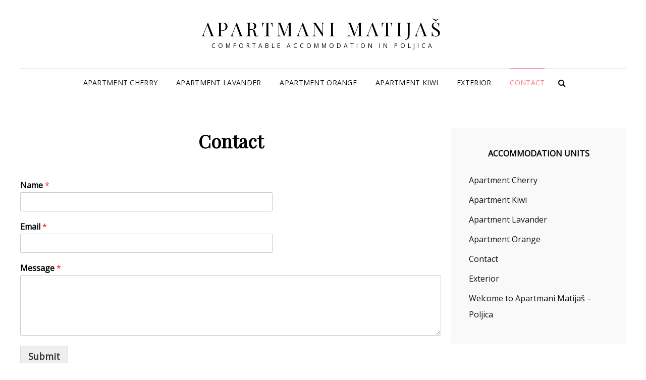

--- FILE ---
content_type: text/html; charset=UTF-8
request_url: https://www.apartmanimatijas.com/contact/
body_size: 6488
content:
<!doctype html>
<html lang="en-GB">
<head>
	<meta charset="UTF-8">
	<meta name="viewport" content="width=device-width, initial-scale=1">
	<link rel="profile" href="https://gmpg.org/xfn/11">
	<script>(function(html){html.className = html.className.replace(/\bno-js\b/,'js')})(document.documentElement);</script>
<title>Contact &#8211; Apartmani Matijaš</title>
<meta name='robots' content='max-image-preview:large' />
<link rel='dns-prefetch' href='//fonts.googleapis.com' />
<link rel='dns-prefetch' href='//s.w.org' />
<link rel="alternate" type="application/rss+xml" title="Apartmani Matijaš &raquo; Feed" href="https://www.apartmanimatijas.com/feed/" />
<link rel="alternate" type="application/rss+xml" title="Apartmani Matijaš &raquo; Comments Feed" href="https://www.apartmanimatijas.com/comments/feed/" />
		<script type="text/javascript">
			window._wpemojiSettings = {"baseUrl":"https:\/\/s.w.org\/images\/core\/emoji\/13.0.1\/72x72\/","ext":".png","svgUrl":"https:\/\/s.w.org\/images\/core\/emoji\/13.0.1\/svg\/","svgExt":".svg","source":{"concatemoji":"https:\/\/www.apartmanimatijas.com\/wp-includes\/js\/wp-emoji-release.min.js?ver=5.7.14"}};
			!function(e,a,t){var n,r,o,i=a.createElement("canvas"),p=i.getContext&&i.getContext("2d");function s(e,t){var a=String.fromCharCode;p.clearRect(0,0,i.width,i.height),p.fillText(a.apply(this,e),0,0);e=i.toDataURL();return p.clearRect(0,0,i.width,i.height),p.fillText(a.apply(this,t),0,0),e===i.toDataURL()}function c(e){var t=a.createElement("script");t.src=e,t.defer=t.type="text/javascript",a.getElementsByTagName("head")[0].appendChild(t)}for(o=Array("flag","emoji"),t.supports={everything:!0,everythingExceptFlag:!0},r=0;r<o.length;r++)t.supports[o[r]]=function(e){if(!p||!p.fillText)return!1;switch(p.textBaseline="top",p.font="600 32px Arial",e){case"flag":return s([127987,65039,8205,9895,65039],[127987,65039,8203,9895,65039])?!1:!s([55356,56826,55356,56819],[55356,56826,8203,55356,56819])&&!s([55356,57332,56128,56423,56128,56418,56128,56421,56128,56430,56128,56423,56128,56447],[55356,57332,8203,56128,56423,8203,56128,56418,8203,56128,56421,8203,56128,56430,8203,56128,56423,8203,56128,56447]);case"emoji":return!s([55357,56424,8205,55356,57212],[55357,56424,8203,55356,57212])}return!1}(o[r]),t.supports.everything=t.supports.everything&&t.supports[o[r]],"flag"!==o[r]&&(t.supports.everythingExceptFlag=t.supports.everythingExceptFlag&&t.supports[o[r]]);t.supports.everythingExceptFlag=t.supports.everythingExceptFlag&&!t.supports.flag,t.DOMReady=!1,t.readyCallback=function(){t.DOMReady=!0},t.supports.everything||(n=function(){t.readyCallback()},a.addEventListener?(a.addEventListener("DOMContentLoaded",n,!1),e.addEventListener("load",n,!1)):(e.attachEvent("onload",n),a.attachEvent("onreadystatechange",function(){"complete"===a.readyState&&t.readyCallback()})),(n=t.source||{}).concatemoji?c(n.concatemoji):n.wpemoji&&n.twemoji&&(c(n.twemoji),c(n.wpemoji)))}(window,document,window._wpemojiSettings);
		</script>
		<style type="text/css">
img.wp-smiley,
img.emoji {
	display: inline !important;
	border: none !important;
	box-shadow: none !important;
	height: 1em !important;
	width: 1em !important;
	margin: 0 .07em !important;
	vertical-align: -0.1em !important;
	background: none !important;
	padding: 0 !important;
}
</style>
	<link rel='stylesheet' id='wp-block-library-css'  href='https://www.apartmanimatijas.com/wp-includes/css/dist/block-library/style.min.css?ver=5.7.14' type='text/css' media='all' />
<link rel='stylesheet' id='wp-block-library-theme-css'  href='https://www.apartmanimatijas.com/wp-includes/css/dist/block-library/theme.min.css?ver=5.7.14' type='text/css' media='all' />
<link rel='stylesheet' id='contact-form-7-css'  href='https://www.apartmanimatijas.com/wp-content/plugins/contact-form-7/includes/css/styles.css?ver=5.3.2' type='text/css' media='all' />
<link rel='stylesheet' id='wpforms-full-css'  href='https://www.apartmanimatijas.com/wp-content/plugins/wpforms-lite/assets/css/wpforms-full.min.css?ver=1.6.7' type='text/css' media='all' />
<link rel='stylesheet' id='signify-fonts-css'  href='https://fonts.googleapis.com/css?family=Open+Sans%7CPlayfair+Display&#038;subset=latin%2Clatin-ext' type='text/css' media='all' />
<link rel='stylesheet' id='signify-style-css'  href='https://www.apartmanimatijas.com/wp-content/themes/signify/style.css?ver=20210209-181239' type='text/css' media='all' />
<link rel='stylesheet' id='signify-block-style-css'  href='https://www.apartmanimatijas.com/wp-content/themes/signify/css/blocks.css?ver=1.0' type='text/css' media='all' />
<link rel='stylesheet' id='font-awesome-css'  href='https://www.apartmanimatijas.com/wp-content/themes/signify/css/font-awesome/css/font-awesome.css?ver=4.7.0' type='text/css' media='all' />
<script type='text/javascript' src='https://www.apartmanimatijas.com/wp-includes/js/jquery/jquery.min.js?ver=3.5.1' id='jquery-core-js'></script>
<script type='text/javascript' src='https://www.apartmanimatijas.com/wp-includes/js/jquery/jquery-migrate.min.js?ver=3.3.2' id='jquery-migrate-js'></script>
<!--[if lt IE 9]>
<script type='text/javascript' src='https://www.apartmanimatijas.com/wp-content/themes/signify/js/html5.min.js?ver=3.7.3' id='signify-html5-js'></script>
<![endif]-->
<link rel="https://api.w.org/" href="https://www.apartmanimatijas.com/wp-json/" /><link rel="alternate" type="application/json" href="https://www.apartmanimatijas.com/wp-json/wp/v2/pages/257" /><link rel="EditURI" type="application/rsd+xml" title="RSD" href="https://www.apartmanimatijas.com/xmlrpc.php?rsd" />
<link rel="wlwmanifest" type="application/wlwmanifest+xml" href="https://www.apartmanimatijas.com/wp-includes/wlwmanifest.xml" /> 
<meta name="generator" content="WordPress 5.7.14" />
<link rel="canonical" href="https://www.apartmanimatijas.com/contact/" />
<link rel='shortlink' href='https://www.apartmanimatijas.com/?p=257' />
<link rel="alternate" type="application/json+oembed" href="https://www.apartmanimatijas.com/wp-json/oembed/1.0/embed?url=https%3A%2F%2Fwww.apartmanimatijas.com%2Fcontact%2F" />
<link rel="alternate" type="text/xml+oembed" href="https://www.apartmanimatijas.com/wp-json/oembed/1.0/embed?url=https%3A%2F%2Fwww.apartmanimatijas.com%2Fcontact%2F&#038;format=xml" />
</head>

<body class="page-template-default page page-id-257 wp-embed-responsive ect-post fluid-layout navigation-classic two-columns-layout content-left excerpt header-media-fluid header-media-text-disabled has-header-image color-scheme-default menu-type-classic menu-style-full-width">


<div id="page" class="site">
	<a class="skip-link screen-reader-text" href="#content">Skip to content</a>

	<header id="masthead" class="site-header">
		<div class="site-header-main">
			<div class="wrapper">
				
<div class="site-branding">
	
	<div class="site-identity">
					<p class="site-title"><a href="https://www.apartmanimatijas.com/" rel="home">Apartmani Matijaš</a></p>
					<p class="site-description">Comfortable accommodation in Poljica</p>
			</div><!-- .site-branding-text-->
</div><!-- .site-branding -->

					<div id="site-header-menu" class="site-header-menu">
		<div id="primary-menu-wrapper" class="menu-wrapper">
			<div class="menu-toggle-wrapper">
				<button id="menu-toggle" class="menu-toggle" aria-controls="top-menu" aria-expanded="false"><span class="menu-label">Menu</span></button>
			</div><!-- .menu-toggle-wrapper -->

			<div class="menu-inside-wrapper">
				<nav id="site-navigation" class="main-navigation default-page-menu" role="navigation" aria-label="Primary Menu">

									<ul id="primary-menu" class="menu nav-menu"><li id="menu-item-23" class="menu-item menu-item-type-post_type menu-item-object-page menu-item-23"><a href="https://www.apartmanimatijas.com/apartment-cherry/">Apartment Cherry</a></li>
<li id="menu-item-24" class="menu-item menu-item-type-post_type menu-item-object-page menu-item-24"><a href="https://www.apartmanimatijas.com/apartment-lavander/">Apartment Lavander</a></li>
<li id="menu-item-25" class="menu-item menu-item-type-post_type menu-item-object-page menu-item-25"><a href="https://www.apartmanimatijas.com/apartment-orange/">Apartment Orange</a></li>
<li id="menu-item-26" class="menu-item menu-item-type-post_type menu-item-object-page menu-item-26"><a href="https://www.apartmanimatijas.com/apartment-kiwi/">Apartment Kiwi</a></li>
<li id="menu-item-389" class="menu-item menu-item-type-post_type menu-item-object-page menu-item-389"><a href="https://www.apartmanimatijas.com/exterior/">Exterior</a></li>
<li id="menu-item-259" class="menu-item menu-item-type-post_type menu-item-object-page current-menu-item page_item page-item-257 current_page_item menu-item-259"><a href="https://www.apartmanimatijas.com/contact/" aria-current="page">Contact</a></li>
</ul>				
				</nav><!-- .main-navigation -->

									<div class="mobile-social-search">
						<div class="search-container">
							

<form role="search" method="get" class="search-form" action="https://www.apartmanimatijas.com/">
	<label for="search-form-696ebb3c254f4">
		<span class="screen-reader-text">Search for:</span>
		<input type="search" id="search-form-696ebb3c254f4" class="search-field" placeholder="Search" value="" name="s" />
	</label>
	<button type="submit" class="search-submit"><span class="screen-reader-text">Search</span></button>
</form>
						</div>
					</div><!-- .mobile-social-search -->
							</div><!-- .menu-inside-wrapper -->
		</div><!-- #primary-menu-wrapper.menu-wrapper -->

				<div id="primary-search-wrapper" class="menu-wrapper">
			<div class="menu-toggle-wrapper">
				<button id="social-search-toggle" class="menu-toggle search-toggle">
					<span class="menu-label screen-reader-text">Search</span>
				</button>
			</div><!-- .menu-toggle-wrapper -->

			<div class="menu-inside-wrapper">
				<div class="search-container">
					

<form role="search" method="get" class="search-form" action="https://www.apartmanimatijas.com/">
	<label for="search-form-696ebb3c25586">
		<span class="screen-reader-text">Search for:</span>
		<input type="search" id="search-form-696ebb3c25586" class="search-field" placeholder="Search" value="" name="s" />
	</label>
	<button type="submit" class="search-submit"><span class="screen-reader-text">Search</span></button>
</form>
				</div>
			</div><!-- .menu-inside-wrapper -->
		</div><!-- #social-search-wrapper.menu-wrapper -->
			</div><!-- .site-header-menu -->
			</div><!-- .wrapper -->
		</div><!-- .site-header-main -->
	</header><!-- #masthead -->

	




	<div id="content" class="site-content">
		<div class="wrapper">

	<div id="primary" class="content-area">
		<main id="main" class="site-main">
			<div class="singular-content-wrap">
				
<article id="post-257" class="post-257 page type-page status-publish hentry">
				<header class="entry-header">
				<h1 class="entry-title section-title">Contact</h1>			</header><!-- .entry-header -->
			<!-- Page/Post Single Image Disabled or No Image set in Post Thumbnail -->
	<div class="entry-content">

		<div class="wpforms-container wpforms-container-full" id="wpforms-256"><form id="wpforms-form-256" class="wpforms-validate wpforms-form" data-formid="256" method="post" enctype="multipart/form-data" action="/contact/" data-token="fbce08f6c3293e0765d8d0f634ea2f73"><noscript class="wpforms-error-noscript">Please enable JavaScript in your browser to complete this form.</noscript><div class="wpforms-field-container"><div id="wpforms-256-field_0-container" class="wpforms-field wpforms-field-name" data-field-id="0"><label class="wpforms-field-label" for="wpforms-256-field_0">Name <span class="wpforms-required-label">*</span></label><input type="text" id="wpforms-256-field_0" class="wpforms-field-medium wpforms-field-required" name="wpforms[fields][0]" required></div><div id="wpforms-256-field_1-container" class="wpforms-field wpforms-field-email" data-field-id="1"><label class="wpforms-field-label" for="wpforms-256-field_1">Email <span class="wpforms-required-label">*</span></label><input type="email" id="wpforms-256-field_1" class="wpforms-field-medium wpforms-field-required" name="wpforms[fields][1]" required></div><div id="wpforms-256-field_2-container" class="wpforms-field wpforms-field-textarea" data-field-id="2"><label class="wpforms-field-label" for="wpforms-256-field_2">Message <span class="wpforms-required-label">*</span></label><textarea id="wpforms-256-field_2" class="wpforms-field-medium wpforms-field-required" name="wpforms[fields][2]" required></textarea></div></div><div class="wpforms-submit-container" ><input type="hidden" name="wpforms[id]" value="256"><input type="hidden" name="wpforms[author]" value="1"><input type="hidden" name="wpforms[post_id]" value="257"><button type="submit" name="wpforms[submit]" class="wpforms-submit " id="wpforms-submit-256" value="wpforms-submit" aria-live="assertive" data-alt-text="Sending..." data-submit-text="Submit">Submit</button></div></form></div>  <!-- .wpforms-container -->


<p>If you wish to contact me manually, you can do so at <a href="/cdn-cgi/l/email-protection" class="__cf_email__" data-cfemail="2f424e5b46454e5c414644466f48424e4643014c4042">[email&#160;protected]</a></p>
	</div><!-- .entry-content -->

	</article><!-- #post-257 -->
			</div>	<!-- .singular-content-wrap -->
		</main><!-- #main -->
	</div><!-- #primary -->


<aside id="secondary" class="widget-area sidebar">
	<section id="pages-2" class="widget widget_pages"> <div class="widget-wrap"><h2 class="widget-title">Accommodation Units</h2>
			<ul>
				<li class="page_item page-item-21"><a href="https://www.apartmanimatijas.com/apartment-cherry/">Apartment Cherry</a></li>
<li class="page_item page-item-15"><a href="https://www.apartmanimatijas.com/apartment-kiwi/">Apartment Kiwi</a></li>
<li class="page_item page-item-19"><a href="https://www.apartmanimatijas.com/apartment-lavander/">Apartment Lavander</a></li>
<li class="page_item page-item-17"><a href="https://www.apartmanimatijas.com/apartment-orange/">Apartment Orange</a></li>
<li class="page_item page-item-257 current_page_item"><a href="https://www.apartmanimatijas.com/contact/" aria-current="page">Contact</a></li>
<li class="page_item page-item-384"><a href="https://www.apartmanimatijas.com/exterior/">Exterior</a></li>
<li class="page_item page-item-52"><a href="https://www.apartmanimatijas.com/">Welcome to Apartmani Matijaš &#8211; Poljica</a></li>
			</ul>

			</div></section></aside><!-- #secondary -->
		</div><!-- .wrapper -->
	</div><!-- #content -->

	<footer id="colophon" class="site-footer">
		
		

<aside class="widget-area footer-widget-area one" role="complementary">
	<div class="wrapper">
		
					<div class="widget-column footer-widget-2">
				<section id="polylang-4" class="widget widget_polylang"> <div class="widget-wrap"><ul>
	<li class="lang-item lang-item-2 lang-item-hr no-translation lang-item-first"><a lang="hr" hreflang="hr" href="https://www.apartmanimatijas.com/hr/dobrodosli-u-apartmane-matijas-poljica/"><img src="[data-uri]" title="Hrvatski" alt="Hrvatski" width="16" height="11" style="width: 16px; height: 11px;" /><span style="margin-left:0.3em;">Hrvatski</span></a></li>
	<li class="lang-item lang-item-5 lang-item-en current-lang"><a lang="en-GB" hreflang="en-GB" href="https://www.apartmanimatijas.com/contact/"><img src="[data-uri]" title="English" alt="English" width="16" height="11" style="width: 16px; height: 11px;" /><span style="margin-left:0.3em;">English</span></a></li>
</ul>
</div></section>			</div><!-- .widget-area -->
		
		
		
		

	</div><!-- .footer-widgets-wrapper -->
</aside><!-- .footer-widgets -->


		<div id="site-generator">
			

			
<div class="site-info"><div class="wrapper">Copyright &copy; 2026 <a href="https://www.apartmanimatijas.com/">Apartmani Matijaš</a> <span class="sep"> | </span>Signify&nbsp;by&nbsp;<a target="_blank" href="https://wenthemes.com/">WEN Themes</a></div></div><!-- .site-info -->		</div><!-- #site-generator -->
	</footer><!-- #colophon -->
	
</div><!-- #page -->

<a href="#masthead" id="scrollup" class="backtotop"><span class="screen-reader-text">Scroll Up</span></a><script data-cfasync="false" src="/cdn-cgi/scripts/5c5dd728/cloudflare-static/email-decode.min.js"></script><script type='text/javascript' id='contact-form-7-js-extra'>
/* <![CDATA[ */
var wpcf7 = {"apiSettings":{"root":"https:\/\/www.apartmanimatijas.com\/wp-json\/contact-form-7\/v1","namespace":"contact-form-7\/v1"}};
/* ]]> */
</script>
<script type='text/javascript' src='https://www.apartmanimatijas.com/wp-content/plugins/contact-form-7/includes/js/scripts.js?ver=5.3.2' id='contact-form-7-js'></script>
<script type='text/javascript' src='https://www.apartmanimatijas.com/wp-content/themes/signify/js/skip-link-focus-fix.min.js?ver=201800703' id='signify-skip-link-focus-fix-js'></script>
<script type='text/javascript' id='signify-script-js-extra'>
/* <![CDATA[ */
var signifyOptions = {"screenReaderText":{"expand":"expand child menu","collapse":"collapse child menu"},"rtl":""};
/* ]]> */
</script>
<script type='text/javascript' src='https://www.apartmanimatijas.com/wp-content/themes/signify/js/functions.min.js?ver=201800703' id='signify-script-js'></script>
<script type='text/javascript' src='https://www.apartmanimatijas.com/wp-includes/js/wp-embed.min.js?ver=5.7.14' id='wp-embed-js'></script>
<script type='text/javascript' src='https://www.apartmanimatijas.com/wp-content/plugins/wpforms-lite/assets/js/jquery.validate.min.js?ver=1.19.0' id='wpforms-validation-js'></script>
<script type='text/javascript' src='https://www.apartmanimatijas.com/wp-content/plugins/wpforms-lite/assets/js/mailcheck.min.js?ver=1.1.2' id='wpforms-mailcheck-js'></script>
<script type='text/javascript' src='https://www.apartmanimatijas.com/wp-content/plugins/wpforms-lite/assets/js/wpforms.js?ver=1.6.7' id='wpforms-js'></script>
<script type='text/javascript'>
/* <![CDATA[ */
var wpforms_settings = {"val_required":"This field is required.","val_email":"Please enter a valid email address.","val_email_suggestion":"Did you mean {suggestion}?","val_email_suggestion_title":"Click to accept this suggestion.","val_email_restricted":"This email address is not allowed.","val_number":"Please enter a valid number.","val_number_positive":"Please enter a valid positive number.","val_confirm":"Field values do not match.","val_checklimit":"You have exceeded the number of allowed selections: {#}.","val_limit_characters":"{count} of {limit} max characters.","val_limit_words":"{count} of {limit} max words.","val_recaptcha_fail_msg":"Google reCAPTCHA verification failed, please try again later.","val_empty_blanks":"Please fill out all blanks.","uuid_cookie":"","locale":"en","wpforms_plugin_url":"https:\/\/www.apartmanimatijas.com\/wp-content\/plugins\/wpforms-lite\/","gdpr":"","ajaxurl":"https:\/\/www.apartmanimatijas.com\/wp-admin\/admin-ajax.php","mailcheck_enabled":"1","mailcheck_domains":[],"mailcheck_toplevel_domains":["dev"],"is_ssl":"1"}
/* ]]> */
</script>

<script defer src="https://static.cloudflareinsights.com/beacon.min.js/vcd15cbe7772f49c399c6a5babf22c1241717689176015" integrity="sha512-ZpsOmlRQV6y907TI0dKBHq9Md29nnaEIPlkf84rnaERnq6zvWvPUqr2ft8M1aS28oN72PdrCzSjY4U6VaAw1EQ==" data-cf-beacon='{"version":"2024.11.0","token":"d5f9754c0a1c4e6a901641be7afbea89","r":1,"server_timing":{"name":{"cfCacheStatus":true,"cfEdge":true,"cfExtPri":true,"cfL4":true,"cfOrigin":true,"cfSpeedBrain":true},"location_startswith":null}}' crossorigin="anonymous"></script>
</body>
</html>
